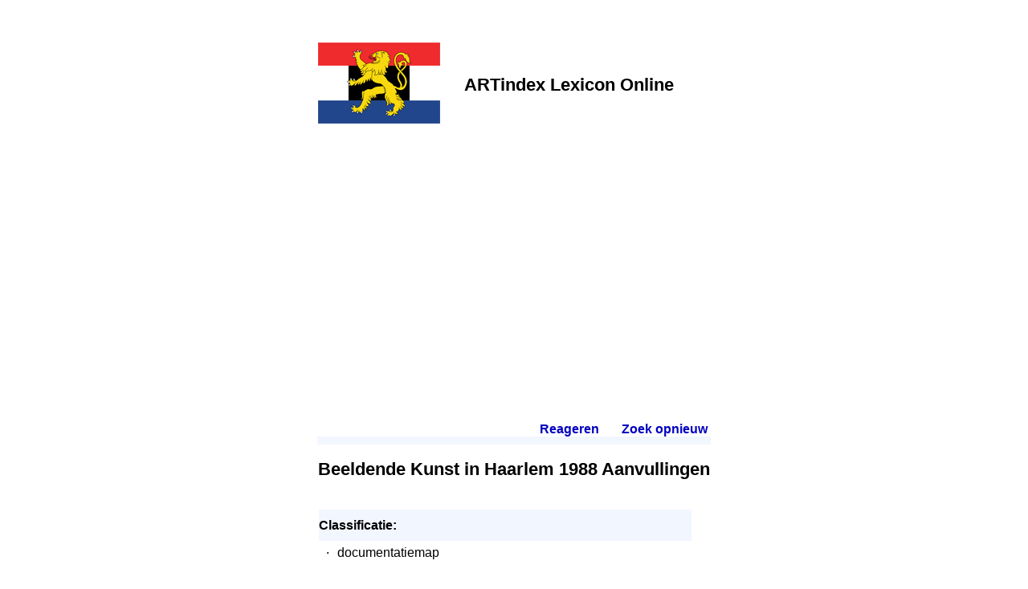

--- FILE ---
content_type: text/html
request_url: https://www.artindex.nl/lexicon/default.asp?id=6&num=0923100087000070751081817007880900502663
body_size: 7324
content:
<!DOCTYPE html>
<html lang="nl">
<head>
  <meta name="viewport" content="width=device-width, initial-scale=1">
  <meta http-equiv="Content-Type" content="text/html;charset=UTF-8">
  <meta name="description" content="Beeldende Kunst in Haarlem 1988 Aanvullingen - Beeldend BeNeLux Elektronisch (Lexicon)" /> 
  <title>Beeldende Kunst in Haarlem 1988 Aanvullingen - Beeldend BeNeLux Elektronisch (Lexicon)</title>
  <link href="/common/common.css" rel=stylesheet>
  <script>var imgPrefix="";</script>
  <script src="/default/plaatje.js"></script>
  <script data-ad-client="ca-pub-4308994462869140" async src="https://pagead2.googlesyndication.com/pagead/js/adsbygoogle.js"></script>
</head>

<body>
  <table style="max-width:800px;border:0px;padding:50px 0px 50px 0px;margin-left:auto;margin-right:auto">
  
    <!-- header -->
    <tr>
      <td><img src="logo.png" alt=""></td>
      <td class=selTitle>ARTindex Lexicon Online</td>
    </tr>
    
    <!-- translation bar -->
    <tr>
      <td colspan=2><div id="google_translate_element" style="padding:30px 0px 30px 0px"></div><script>
function googleTranslateElementInit() {
  new google.translate.TranslateElement({pageLanguage: 'nl'}, 'google_translate_element');
}
</script><script src="//translate.google.com/translate_a/element.js?cb=googleTranslateElementInit"></script>
<br></td>
    </tr>
    
    <!-- body -->
    <tr>
      <td class=TDBody colspan=2><span style=';position:relative;top:-30px;float:right;font-weight:bold;padding-left:25px'><a href='mailto:www@artindex.nl'>Reageren</a><span style='color:white'>.</span> &nbsp;&nbsp;&nbsp;&nbsp; <a href='default.asp'>Zoek opnieuw</a><span style='color:white'>.</span></span>
<h1><b>Beeldende Kunst in Haarlem 1988 Aanvullingen</b></h1>
<table style='border-spacing:0px;padding:0px'>
 <tr><td style='padding-bottom:20px'><h2>Classificatie:</h2>
  <table style='border-spacing:4px;padding:0px' class=ebList>
   <tr><td class=ebListItem>&middot;</td><td>documentatiemap                                                                                     </td></tr>
  </table>
 </td></tr>
 <tr><td style='padding-bottom:20px'><h2>d.d.:</h2>
  <table style='border-spacing:4px;padding:0px' class=ebList>
   <tr><td class=ebListItem>&middot;</td><td>1988</td></tr>
  </table>
 </td></tr>
 <tr><td style='padding-bottom:20px'><h2>Uitgegeven door:</h2>
  <table style='border-spacing:4px;padding:0px' class=ebList>
   <tr><td class=ebListItem>&middot;</td><td><A class=normal href='default.asp?id=6&num=0937309735043050750470517005870730803440'>Culturele Raad Noord-Holland</A></td></tr>
  </table>
 </td></tr>
 <tr><td style='padding-bottom:20px'><h2>Publicatieplaats:</h2>
  <table style='border-spacing:4px;padding:0px' class=ebList>
   <tr><td class=ebListItem>&middot;</td><td><A class=normal href='default.asp?id=6&num=0615900087000070860080937007880700801735'>Haarlem (NL)</A></td></tr>
  </table>
 </td></tr>
 <tr><td style='padding-bottom:20px'><h2>ISBN/ISSN:</h2>
  <table style='border-spacing:4px;padding:0px' class=ebList>
   <tr><td class=ebListItem>&middot;</td><td>9071334023</td></tr>
  </table>
 </td></tr>
 <tr><td style='padding-bottom:20px'><h2>Personen (vermeld in deze bron):</h2>
  <table style='border-spacing:4px;padding:0px' class=ebList>
   <tr><td class=ebListItem>&middot;</td><td><A class=normal href='default.asp?id=6&num=0551900087097050111331297003800930506231'>M.G.C. (Mary) Admiraal</A> <A class=normal href='default.asp?id=6&num=0305703303097050973334957003800530700738'>(*<b>1948</b>)  - Wijk aan Zee en Duin</A><br><table style='border:0px;border-spacing:2px;padding:4px;margin-top:3px;margin-bottom:10px'><tr><td style='vertical-align:middle;text-align:center;width:170px;border:1px solid silver'><script>Plaatje("0055900087006050163190277003800130902211");</script></td><td>&nbsp;</td><td>&nbsp;</td></tr></table></td></tr>
   <tr><td class=ebListItem>&middot;</td><td><A class=normal href='default.asp?id=6&num=0351900087097050221331217003800930506231'>Johanna Adriana Clasina (Joke) Aelberts</A> <A class=normal href='default.asp?id=6&num=0807703303000070003484077005870530700088'>(*<b>1932</b>)  - Eindhoven</A><br><table style='border:0px;border-spacing:2px;padding:4px;margin-top:3px;margin-bottom:10px'><tr><td style='vertical-align:middle;text-align:center;width:170px;border:1px solid silver'><script>Plaatje("0155900087006050193190217003800130902211");</script></td><td>&nbsp;</td><td>&nbsp;</td></tr></table></td></tr>
   <tr><td class=ebListItem>&middot;</td><td><A class=normal href='default.asp?id=6&num=0051900087097050331331237003800930506231'>Hendrik (Henk) Ames</A> <A class=normal href='default.asp?id=6&num=0507703303000070113484097005870530700088'>(*<b>1930</b>)  - Haarlem</A><br><table style='border:0px;border-spacing:2px;padding:4px;margin-top:3px;margin-bottom:10px'><tr><td style='vertical-align:middle;text-align:center;width:170px;border:1px solid silver'><script>Plaatje("0155900087006050223190257003800130902211");</script></td><td>&nbsp;</td><td>&nbsp;</td></tr></table></td></tr>
   <tr><td class=ebListItem>&middot;</td><td><A class=normal href='default.asp?id=6&num=0655900087054070861741937001890950506731'>Bernard Gerard Anton (Ben) Andr&eacute;a</A> <A class=normal href='default.asp?id=6&num=0405703303043050543774477001890550700378'>(*<b>1944</b>)  - Heemstede</A></td></tr>
   <tr><td class=ebListItem>&middot;</td><td><A class=normal href='default.asp?id=6&num=0451900087097050541331277003800930506231'>N. (Nicolette) Andriessen</A> <A class=normal href='default.asp?id=6&num=0007703303000070333484037005870530700088'>(*<b>1954</b>)  - Haarlem</A><br><table style='border:0px;border-spacing:2px;padding:4px;margin-top:3px;margin-bottom:10px'><tr><td style='vertical-align:middle;text-align:center;width:170px;border:1px solid silver'><script>Plaatje("0255900087006050283190237003800130902211");</script></td><td>&nbsp;</td><td>&nbsp;</td></tr></table></td></tr>
   <tr><td class=ebListItem>&middot;</td><td><A class=normal href='default.asp?id=6&num=0353900087097050971731857001890950506661'>M. (Maria) Ankon&eacute;</A> <A class=normal href='default.asp?id=6&num=0107703303086030653764097001890550700088'>(*<b>1944</b>)  - Markelo</A></td></tr>
   <tr><td class=ebListItem>&middot;</td><td><A class=normal href='default.asp?id=6&num=0151900087097050651331297003800930506231'>P.J.M. (Paulus) Baars</A> <A class=normal href='default.asp?id=6&num=0707703303000070433484057005870530700088'>(*<b>1951</b>)  - Zaandam</A><br><table style='border:0px;border-spacing:2px;padding:4px;margin-top:3px;margin-bottom:10px'><tr><td style='vertical-align:middle;text-align:center;width:170px;border:1px solid silver'><script>Plaatje("0859900087006050003190277003800130902511");</script></td><td>&nbsp;</td><td>&nbsp;</td></tr></table></td></tr>
  </table>
<br><a href="default.asp?id=6&num=0923100087000070751081817007880900502663&relt=2401&limit=no&in=">Meer informatie...</a><br>
 </td></tr>
</table></td>
    </tr>
    
    <!-- footer -->
    <tr>
      <td colspan=2 style="text-align:center"><a href="http://www.artindex.nl/" target="_blank"><img src="/img/artindex-s.gif" style="border:0px" alt="ARTindex"></a></td>
    </tr>
  
  </table>
</body>
</html>


--- FILE ---
content_type: text/html; charset=utf-8
request_url: https://www.google.com/recaptcha/api2/aframe
body_size: 224
content:
<!DOCTYPE HTML><html><head><meta http-equiv="content-type" content="text/html; charset=UTF-8"></head><body><script nonce="QrNzNccRbMFsLpjlO_eBeQ">/** Anti-fraud and anti-abuse applications only. See google.com/recaptcha */ try{var clients={'sodar':'https://pagead2.googlesyndication.com/pagead/sodar?'};window.addEventListener("message",function(a){try{if(a.source===window.parent){var b=JSON.parse(a.data);var c=clients[b['id']];if(c){var d=document.createElement('img');d.src=c+b['params']+'&rc='+(localStorage.getItem("rc::a")?sessionStorage.getItem("rc::b"):"");window.document.body.appendChild(d);sessionStorage.setItem("rc::e",parseInt(sessionStorage.getItem("rc::e")||0)+1);localStorage.setItem("rc::h",'1769151237056');}}}catch(b){}});window.parent.postMessage("_grecaptcha_ready", "*");}catch(b){}</script></body></html>